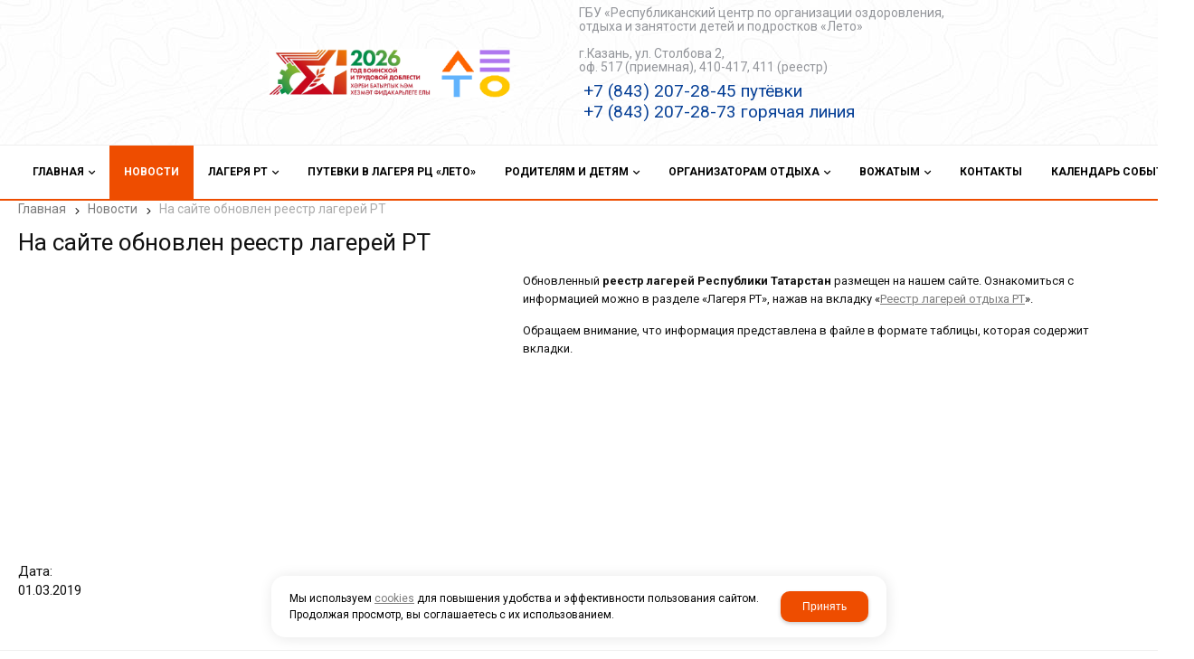

--- FILE ---
content_type: text/html; charset=utf-8
request_url: http://rcleto.ru/novosti/novosti_8297.html
body_size: 7083
content:

<!DOCTYPE html>
<html lang="ru" prefix="og: http://ogp.me/ns#">
<head>
    <meta charset="utf-8">
	<title>На сайте обновлен реестр лагерей РТ / Новости / ГБУ "Республиканский центр "Лето"</title>
	
	
		
		<meta name="robots" content="index, follow" />
        <meta name="yandex" content="index, follow" />
        <meta name="googlebot" content="index, follow" />
		<meta name='Description' content=''>
	<meta name='Keywords' content=''>

	
	<meta name="format-detection" content="telephone=no">

	<meta property="og:locale" content="ru_RU" />
	<meta property='og:type' content='website'/>
	<meta property='og:description' content=''/>
   	<meta property='og:url' content='http://rcleto.ru/novosti/novosti_8297.html'/>

	
	<meta property='og:title' content='На сайте обновлен реестр лагерей РТ' />
		
	<meta name='viewport' content='width=device-width,initial-scale=1.0'>	
	<link rel='icon' href='/a/leto/favicon.ico' type='image/x-icon'><link rel='shortcut icon' href='/a/leto/favicon.ico' type='image/x-icon'>

	

		<link rel="canonical" href="http://rcleto.ru/novosti/novosti_8297.html"/>
	<script src="/js/jquery-2.1.4.min.js"></script>
	
	<style>
@import url('https://fonts.googleapis.com/css?family=Montserrat:300,400,500,600,700,800,900&subset=cyrillic');
</style>
<meta name="yandex-verification" content="06340da7dcdf8622" />
<meta name="yandex-verification" content="995bd8b0cdb58153" />
<meta name="yandex-verification" content="76a956f82778a614" />
<meta name="google-site-verification" content="iQL6XGIVbH18Q0NGv44IOXkGoS7HFVoIovswywfthts" />
	<link href='/css/bannerslider.css' rel='Stylesheet' type='text/css'>	<LINK href='/css/grid1000.css' rel='Stylesheet' type='text/css'>
	<LINK href='/css/grid1200.css' media='screen and (min-width:1280px)' rel='Stylesheet' type='text/css'>	<link href="//rcleto.ru/css/style.css?v=1758701225" rel='Stylesheet' type='text/css'>
	<LINK href='/css/mobile.css?v=1746445220' media="screen and (max-width:780px)" rel='Stylesheet' type='text/css'>	<LINK href='/a/leto/bc_custom.min.css?v=1769493913' rel='Stylesheet' type='text/css'>

	
	<meta name='theme-color' content='#ee4d00'>
</head>


<body data-lang='ru' data-metrikaid='94256410' data-sub='107181' data-catalogue='307' data-class='2003' data-nc_ctpl='' data-kopeek='1'  class='page107181obj class2003obj pageobj shema1  subdiv-novosti this-novosti sitew1200  notauth  innerpage st307 page107181 item8297 class2003 level1 targcookie nocity left-nothave lang-ru design-no editor-2'>
	<!--<div id="page-preloader"></div>-->
	<section id='mobile-panel' class='mobyes mainmenubg mpanel-linemenu'>
				<div class='mpanel-first'>
					<div class='mpanel-item mpanel-menu' onclick='load.clickItem("#mobile-menu")'><span>меню</span></div>
				</div>
				<div class='mpanel-second'>
					<div class='mpanel-item mpanel-info'></div>
					
					
					
				</div>
			</section>
			<section id='mobile-menu' class='mobyes'>
					<div class='menu-close' onclick='load.itemClose("#mobile-menu")'>✕</div>
					<div class='mobile-menu-body' data-loaditem='/bc/modules/default/index.php?user_action=mobile_menu'>
						
					</div>
				</section>
			
			
				<div id='site'>
		<div class='topfix'></div>
		<div id='main'>

			<section data-zone='6801' data-name='Шапка' id='zone1' data-id='1' class='zone cb blk-middle'><div 0 class='zone-bg ' ></div><header id='header' class='container container_12  cb'><section class='blocks  grid_4  type-block-1 menu-type- class2047 notitle blk_nomarg_head blk_nomarg_cont blk_nomarg_cont_lr_b blk_nomarg_cont_lr_h start ' data-prior='1' data-blockid='15' id='block15' data-width='4' data-sub='47255' data-admid='16360' data-cc='47171' ><article class='cb blk_body'><div class='blk_body_wrap'><div class=txt>
<div class="obj  obj523">    <a href='/' class='logosite'>
              <div class='logo-img'>
            <img src='/a/leto/files/47281/47196/logo_2026_god_voinskoy_doblesti_plyus_leto.jpg' alt='ГБУ &quot;Республиканский центр &quot;Лето&quot;'>
        </div>
              </a>
  </div>

</div></div></article></section><!-- /not cache 15 --><section class='blocks  grid_4  type-block-3 menu-type- nomob notitle blk_nomarg_head blk_nomarg_cont blk_nomarg_cont_lr_b blk_nomarg_cont_lr_h start ' data-prior='34' data-blockid='16' id='block16' data-width='4' data-sub='47255' data-admid='16361' data-cc='47171' ><article class='cb blk_body'><div class='blk_body_wrap'><div class='cb tel_links'>

		<div class='tel_lnk_text'><br>ГБУ «Республиканский центр по организации оздоровления, отдыха и занятости детей и подростков «Лето»<br><br>г.Казань, ул. Столбова 2, <br>оф. 517 (приемная), 410-417, 411 (реестр)</div>

		
			<div class='tel_lnk_phone cb'>
				<div class='tel_lp_item '><a href='tel:+78432072845' class='link-tel-1' data-metr='headphone'>+7 (843) 207-28-45 путёвки</a><span class='semicolon'>;</span>
				</div>

				<div class='tel_lp_item'>
					<a href='tel:+78432072873' class='link-tel-2' data-metr='headphone'>+7 (843) 207-28-73 горячая линия</a>
				</div>

			</div>

		

	</div></div></article></section><!-- /not cache 16 --></header></section><section data-zone='6800' data-name='меню каталога' id='zone8' data-id='8' class='zone cb'><div 0 class='zone-bg ' ></div><div class='container container_12  cb'><section class='blocks  grid_12  type-block-2 menu-type-1 mainmenu thismenu submenutype1 notitle blk_nomarg_head blk_nomarg_cont blk_nomarg_cont_lr_b blk_nomarg_cont_lr_h start end ' data-prior='6' data-blockid='40' id='block40' data-width='12' data-sub='47255' data-admid='16373' data-cc='47171' ><article class='cb blk_body'><div class='blk_body_wrap'><nav class='header_bot elwidth100 menu-img-no'><ul class='header_menu'>


<li class=' menu-drop '><ul class='h_menu_sec'><li class='lang_true sub110723 222 '><a data-o='0' title='О Центре' href='/index/o-kompanii/'><span class='mn_sp_2'><span>О Центре</span></span></a> </li> <li class='lang_true sub126761 222 '><a data-o='0' title='Сведения об организации' href='/index/svedeniya-ob-obrazovatelnoj-organizacii/'><span class='mn_sp_2'><span>Сведения об организации</span></span></a> </li> <li class='lang_true sub126763 222 '><a data-o='0' title='Документы ГБУ РЦ &quotЛето&quot' href='/index/struktura-i-organy-upravleniya-obrazovatelnoj-organizaciej/'><span class='mn_sp_2'><span>Документы ГБУ РЦ &quotЛето&quot</span></span></a> </li> <li class='lang_true sub266906 222 '><a data-o='0' title='Детскийотдых.рф' href='https://fcdtk.ru/navigation-page/g4kkxpppi91a9bloxq6yhi8k5w1skoim'><span class='mn_sp_2'><span>Детскийотдых.рф</span></span></a> </li> </ul>
<a data-o='0' title='Главная' href='/'><span class='mn_sp_1 '><span>  Главная</span></span></a>
</li>


<li class=' sub107181  active '>
<a data-o='0' title='Новости' href='/novosti/'><span class='mn_sp_1'><span>Новости</span></span></a>
</li> 


<li class=' menu-drop '><ul class='h_menu_sec'><li class='lang_true sub122263 222 '><a data-o='0' title='Профильные смены ' href='/lagerya-rt/lagerya-i-profilnye-smeny/'><span class='mn_sp_2'><span>Профильные смены </span></span></a> </li> <li class='lang_true sub122197 222 '><a data-o='0' title='Вакансии ' href='/lagerya-rt/vakansii/'><span class='mn_sp_2'><span>Вакансии </span></span></a> </li> <li class='lang_true sub157354 222 '><a data-o='0' title='Реестр лагерей РТ' href='/lagerya-rt/reestr-lagerej-rt/'><span class='mn_sp_2'><span>Реестр лагерей РТ</span></span></a> </li> <li class='lang_true sub284022 222 '><a data-o='0' title='Специалисты по вопросам детского отдыха в районах ' href='/lagerya-rt/specialisty-po-voprosam-detskogo-otdyha-v-rajonah/'><span class='mn_sp_2'><span>Специалисты по вопросам детского отдыха в районах </span></span></a> </li> </ul>
<a data-o='0' title='Лагеря РТ' href='/lagerya-rt/'><span class='mn_sp_1 '><span>  Лагеря РТ</span></span></a>
</li>


<li class='  '>
<a data-o='0' title='Путевки в лагеря РЦ «Лето»' href='https://camps.rcleto.ru/'><span class='mn_sp_1 '><span>  Путевки в лагеря РЦ «Лето»</span></span></a>
</li>


<li class=' menu-drop '><ul class='h_menu_sec'><li class='lang_true sub141636 222 '><a data-o='0' title='Памятка для родителей' href='/roditelyam-i-detyam/pamyatka-dlya-roditelej-otpravlyayucshih-rebenka-v-dol/'><span class='mn_sp_2'><span>Памятка для родителей</span></span></a> </li> <li class='lang_true sub128207 222 '><a data-o='0' title='Как оформить детскую льготную путевку в РТ' href='/roditelyam-i-detyam/kak-oformit-detskuyu-lgotnuyu-putevku-v-rt/'><span class='mn_sp_2'><span>Как оформить детскую льготную путевку в РТ</span></span></a> </li> <li class='lang_true sub107185 222 '><a data-o='0' title='Что необходимо знать' href='/roditelyam-i-detyam/chto-neobhodimo-znat/'><span class='mn_sp_2'><span>Что необходимо знать</span></span></a> </li> <li class='lang_true sub121742 222 '><a data-o='0' title='Путёвка в &quotАртек&quot' href='/roditelyam-i-detyam/kak-poluchit-putyovku-v-artek/'><span class='mn_sp_2'><span>Путёвка в &quotАртек&quot</span></span></a> </li> <li class='lang_true sub144277 222 '><a data-o='0' title='Часто задаваемые вопросы ' href='/roditelyam-i-detyam/chasto-zadavaemye-voprosy-i-otvety-na-nih/'><span class='mn_sp_2'><span>Часто задаваемые вопросы </span></span></a> </li> <li class='lang_true sub110718 222 '><a data-o='0' title='Отзывы' href='/roditelyam-i-detyam/voprosy-i-otvety/'><span class='mn_sp_2'><span>Отзывы</span></span></a> </li> <li class='lang_true sub279360 222 '><a data-o='0' title='Конкурсы' href='/roditelyam-i-detyam/konkursy/'><span class='mn_sp_2'><span>Конкурсы</span></span></a> </li> <li class='lang_true sub283044 222 '><a data-o='0' title='Полезные материалы' href='/roditelyam-i-detyam/poleznye-materialy/'><span class='mn_sp_2'><span>Полезные материалы</span></span></a> </li> </ul>
<a data-o='0' title='Родителям и детям' href='/roditelyam-i-detyam/'><span class='mn_sp_1 '><span>  Родителям и детям</span></span></a>
</li>


<li class=' menu-drop '><ul class='h_menu_sec'><li class='lang_true sub47297 222 '><a data-o='0' title='Нормативные документы' href='/organizatoram-otdyha/normativnye-dokumenty/'><span class='mn_sp_2'><span>Нормативные документы</span></span></a> </li> <li class='lang_true sub47298 222 '><a data-o='0' title='Бланки документов' href='/organizatoram-otdyha/blanki-dokumentov/'><span class='mn_sp_2'><span>Бланки документов</span></span></a> </li> <li class='lang_true sub128590 222 '><a data-o='0' title='Организаторам профильных смен' href='/organizatoram-otdyha/organizatoram-profilnyh-smen/'><span class='mn_sp_2'><span>Организаторам профильных смен</span></span></a> </li> <li class='lang_true sub145289 222 '><a data-o='0' title='Перечень документов, необходимых для открытия организаций отдыха детей и их оздоровления' href='/organizatoram-otdyha/perechen-dokumentov-neobhodimyh-dlya-otkrytiya-organizacij-otdyh/'><span class='mn_sp_2'><span>Перечень документов, необходимых для открытия организаций отдыха детей и их оздоровления</span></span></a> </li> <li class='lang_true sub145325 222 '><a data-o='0' title='ПОЛЕЗНЫЕ МАТЕРИАЛЫ' href='/organizatoram-otdyha/poleznye-materialy/'><span class='mn_sp_2'><span>ПОЛЕЗНЫЕ МАТЕРИАЛЫ</span></span></a> </li> <li class='lang_true sub145693 222 '><a data-o='0' title='Конкурсы' href='/organizatoram-otdyha/konkursy/'><span class='mn_sp_2'><span>Конкурсы</span></span></a> </li> <li class='lang_true sub235926 222 '><a data-o='0' title='Часто задаваемые вопросы организаторами отдыха' href='/organizatoram-otdyha/voprosy-organizatorov/'><span class='mn_sp_2'><span>Часто задаваемые вопросы организаторами отдыха</span></span></a> </li> <li class='lang_true sub266724 222 '><a data-o='0' title='Профилактика терроризма и экстремизма' href='https://minmol.tatarstan.ru/profilaktika-terrorizma-i-ekstremizma.htm'><span class='mn_sp_2'><span>Профилактика терроризма и экстремизма</span></span></a> </li> <li class='lang_true sub266870 222 '><a data-o='0' title='Цифровая гигиена' href='/organizatoram-otdyha/cifrovaya-gigiena/'><span class='mn_sp_2'><span>Цифровая гигиена</span></span></a> </li> <li class='lang_true sub268187 222 '><a data-o='0' title='Методические материалы' href='/organizatoram-otdyha/metodicheskie-materialy/'><span class='mn_sp_2'><span>Методические материалы</span></span></a> </li> <li class='lang_true sub269011 222 '><a data-o='0' title='Финансовая культура' href='https://fincult.info/'><span class='mn_sp_2'><span>Финансовая культура</span></span></a> </li> <li class='lang_true sub274010 222 '><a data-o='0' title='Психологический модуль ' href='/organizatoram-otdyha/psihologicheskij-modul/'><span class='mn_sp_2'><span>Психологический модуль </span></span></a> </li> </ul>
<a data-o='0' title='Организаторам отдыха' href='/organizatoram-otdyha/'><span class='mn_sp_1 '><span>  Организаторам отдыха</span></span></a>
</li>


<li class=' menu-drop '><ul class='h_menu_sec'><li class='lang_true sub106732 222 '><a data-o='0' title='ШКОЛА ВОЖАТЫХ' href='/vozhatym/shkola-vozhatyh/'><span class='mn_sp_2'><span>ШКОЛА ВОЖАТЫХ</span></span></a> </li> <li class='lang_true sub107871 222 '><a data-o='0' title='ПОЛЕЗНЫЕ  МАТЕРИАЛЫ' href='/vozhatym/poleznye--materialy/'><span class='mn_sp_2'><span>ПОЛЕЗНЫЕ  МАТЕРИАЛЫ</span></span></a> </li> </ul>
<a data-o='0' title='Вожатым' href='/vozhatym/'><span class='mn_sp_1 '><span>  Вожатым</span></span></a>
</li>


<li class='  '>
<a data-o='0' title='Контакты' href='/kontakty/'><span class='mn_sp_1 '><span>  Контакты</span></span></a>
</li>


<li class='  '>
<a data-o='0' title='Календарь событий' href='/kalendar-sobytij/'><span class='mn_sp_1 '><span>  Календарь событий</span></span></a>
</li></ul></nav></div></article></section><!-- /not cache 40 --></div></section>
			<section id='center'>
				<div class='centerwrap container container_12'>

				
				
								<section id='content' class='end  start grid_12'>
				    <section class='zone zone3 cb' data-zone='6793' data-id='3'  data-width='9'><div class='container-zone'><section class='blocks  grid_9  type-block-7 menu-type- notitle blk_nomarg_cont_lr_b blk_nomarg_cont_lr_h start end ' data-prior='10' data-blockid='50' id='block50' data-width='9' data-sub='47255' data-admid='19312' data-cc='47171' ><article class='cb blk_body'><div class='blk_body_wrap'><div itemscope='' itemtype='http://schema.org/BreadcrumbList'><ul class='xleb-default'><li class='xleb-default-item'>
									<span itemscope='' itemprop='itemListElement' itemtype='http://schema.org/ListItem'>
										<span itemprop='name'>
											<a href='/' itemprop='item'>Главная</a>
										</span>
										<meta itemprop='position' content='1'>
									</span>
								</li><li class='xleb-default-item'>
	<span itemscope='' itemprop='itemListElement' itemtype='http://schema.org/ListItem'>
		<span itemprop='name'>
			<a href='/novosti/' itemprop='item'>Новости</a>
		</span>
		<meta itemprop='position' content='2'>
	</span>
</li><li class='xleb-default-item'>
	<span itemscope='' itemprop='itemListElement' itemtype='http://schema.org/ListItem'>
		<span itemprop='name'>На сайте обновлен реестр лагерей РТ</span>
		<meta itemprop='item' content='/novosti/novosti_8297.html'>
		<meta itemprop='position' content='3'>
	</span>
</li></ul></div></div></article></section><!-- /not cache 50 --></div></section>
	                  <section class='zone-title'>
				<h1>На сайте обновлен реестр лагерей РТ</h1>
				
			</section>	                  	                  <section class='zone zone4 cb' data-zone='6794' data-id='4'  data-width='9'>
                          <div class='container-zone'>
                              <section class='start end zone-content-all grid_12 typeblock'><article>
                              							  
							                                
                              
                              <div class='zone-content'>                                  								  
							<div class='news-item-full cb template-1'>
								<div class='news-main cb'>
									
										<div class='news-photo-all'>
											<div class='news-photo owl-carousel nav-type-1'><a href='/a/leto/files/multifile/2366/mal1.jpg' class='image-default image-cover' title='' data-rel='lightcase:image-in-news'><img itemprop='image' src='/a/leto/files/multifile/2366/mal1.jpg' alt='На сайте обновлен реестр лагерей РТ'></a></div>
											
										</div>
									<div class='news-textfull txt'>
										
										<p>Обновленный <strong>реестр лагерей Республики Татарстан</strong> размещен на нашем сайте. Ознакомиться с информацией можно в разделе «Лагеря РТ», нажав на вкладку «<a href="/lagerya-rt/" target="_blank" rel="noopener">Реестр лагерей отдыха РТ</a>».</p>
<p>Обращаем внимание, что информация представлена в файле в формате таблицы, которая содержит вкладки.</p>
									</div>
								</div>
								<div class='news-info'>
								    <div class='date'>Дата: <div class='date-type-news'><span class='day'>01</span><span class='dot'>.</span><span class='month'>03</span><span class='dot'>.</span><span class='year'>2019</span></div></div>
								    
								    
								</div>
							</div>

                                    									


                                								
																																	
                                								

                                </div></article></section>                            </div>
                        </section>

    					<section class='zone zone5 cb' data-zone='6795' data-id='5'  data-width='9'><div class='container-zone'></div></section>
    				</section>

                    
    				
    				<div class='clear'></div>
    			</div>
    		</section>

    		
    	</div>
    </div>

    <section data-zone='6798' data-name='Подвал 2' id='zone10' data-id='10' class='zone cb'><div 0 class='zone-bg ' ></div><div class='container container_12  cb'><section class='blocks  grid_3  type-block- menu-type- notitle blk_nomarg_cont_lr_b blk_nomarg_cont_lr_h start ' data-prior='23' data-blockid='46' id='block46' data-width='3' data-sub='47255' data-admid='16375' data-cc='47171' ><article class='cb blk_body'><div class='blk_body_wrap'><div class='blockText txt ' ><p style="text-align: right;"><a href="https://t.me/s/pro_DO_RT"> <img src="/a/leto/images/images/-%20%D0%BC%D0%B0%D0%BB.png?1589527332643" alt="- мал" width="49" height="49" /></a> <a href="https://instagram.com/rc_leto/"></a><a href="https://vk.com/rcleto"><img src="/a/leto/images/images/file_1.jpg?1593064595018" alt="file_1" width="52" height="50" /></a></p><p style="text-align: right;"></p></div></div></article></section><!-- /not cache 46 --></div></section><footer><section data-zone='6797' data-name='Подвал' id='zone6' data-id='6' class='zone cb'><div 0 class='zone-bg ' ></div><div class='container container_12  cb'><section class='blocks  grid_6  type-block-4 menu-type- notitle blk_nomarg_cont_lr_b blk_nomarg_cont_lr_h start ' data-prior='29' data-blockid='13' id='block13' data-width='6' data-sub='47255' data-admid='16358' data-cc='47171' ><article class='cb blk_body'><div class='blk_body_wrap'><div class='copyright-block'>
                <div class=counter><!-- Yandex.Metrika counter -->
<script type="text/javascript" >
(function(m,e,t,r,i,k,a){m[i]=m[i]function(){(m[i].a=m[i].a[]).push(arguments)};
m[i].l=1*new Date();
for (var j = 0; j < document.scripts.length; j++) {if (document.scripts[j].src === r) { return; }}
k=e.createElement(t),a=e.getElementsByTagName(t)[0],k.async=1,k.src=r,a.parentNode.insertBefore(k,a)})
(window, document, "script", "https://mc.yandex.ru/metrika/tag.js", "ym");

ym(94256410, "init", {
        clickmap:true,
        trackLinks:true,
        accurateTrackBounce:true,
        webvisor:true
});
</script>
<noscript><div><img src="https://mc.yandex.ru/watch/94256410" style="position:absolute; left:-9999px;" alt="" /></div></noscript>
<!-- /Yandex.Metrika counter -->




<!-- Global site tag (gtag.js) - Google Analytics -->
<script async src="https://www.googletagmanager.com/gtag/js?id=UA-119246968-2"></script>
<script>
  window.dataLayer = window.dataLayer || [];
  function gtag(){dataLayer.push(arguments);}
  gtag('js', new Date());

  gtag('config', 'UA-119246968-2');
</script>
<!-- Global site tag (gtag.js) - Google Analytics -->
<script async src="https://www.googletagmanager.com/gtag/js?id=UA-128517055-26"></script>
<script>
  window.dataLayer = window.dataLayer || [];
  function gtag(){dataLayer.push(arguments);}
  gtag('js', new Date());

  gtag('config', 'UA-128517055-26');
</script>
<script>
  $(document).ready(function(){
    setTimeout(function(){
      $('.mainpage #block11 ul').find('li .menu_arrow').trigger('click')
    })
  })
</script></div>
                    <div class='copyright'>
                        <div class='copy1'>2026 © “ГБУ &quot;Республиканский центр &quot;Лето&quot;”</div>
                        <div class='copy2'>
                            
                            <span class='sitemaplink'><a rel='nofollow' href='/system/politika/'>Политика конфиденциальности</a> | <a href='/index/sitemap/'>Карта сайта</a>
                            </span>
                        </div>
                    </div>
                </div></div></article></section><!-- /not cache 13 --><section class='blocks  grid_6  type-block-5 menu-type- notitle blk_nomarg_cont_lr_b blk_nomarg_cont_lr_h end ' data-prior='30' data-blockid='27' id='block27' data-width='6' data-sub='47255' data-admid='16369' data-cc='47171' ><article class='cb blk_body'><div class='blk_body_wrap'><div class='devK' >
				  
				  <div class='devK-name1'></div>
				  <div class='devK-text'>
					  <a  target=_blank href='//korzilla.ru/'>создание сайтов</a>
					  <span>и</span>
					  <a  target=_blank class='logo' href='//korzilla.ru/'>продвижение сайтов</a>
				  </div>
			  </div></div></article></section><!-- /not cache 27 --></div></section></footer>
    <!--noindex-->
    <div id="notification"><div class="alert none"><a class="close" href="#"><i class="icons i_del3"></i></a><div></div></div></div>

    <div id="сonfirm-actions" style="display: none;">
        <div class="h4 сonfirm-actions-title"></div>
    	
        <div class="сonfirm-actions-text none"></div>
        <div class="result center"></div>
        <div class="сonfirm-actions-btn сs-btn">
            <a class="lightcase-ok ajax-btn" href="#">ОК</a>
            <a class="lightcase-close lc-close" href="#">ОТМЕНА</a>
        </div>
        <div class="сonfirm-actions-btn-second сs-btn">
            <a class="lightcase-ok lc-close" href="#">ОК</a>
        </div>
    </div>

    <div id="bottombut"><a href="" title='наверх' class="top"><span></span></a> </div><!--/noindex-->

    
        <script type="text/javascript" src="/js/lang.js?v=1687845930"></script>
	<script type="text/javascript" src="/js/main_min.js?v=1768460858"></script>
	
    <script type='text/javascript' src="/js/js.js?v=1762500401"></script>

    <!-- Модальное окно Cookie -->
<div id='cookie_note'>
    <p>Мы используем <a href='/system/politika/'>cookies</a> для повышения удобства и эффективности пользования сайтом.
        Продолжая просмотр, вы соглашаетесь с их использованием.</p>
        <button style='background-color: #ee4d00' class='button cookie_accept btn btn-primary btn-sm'>Принять</button>
    </div>
    <style>
        .cookie_accept:hover {
            background-color: color-mix(in srgb, #ee4d00, white 20%) !important;
        }
    </style>
    

        
        
    
    
</body>
</html>
